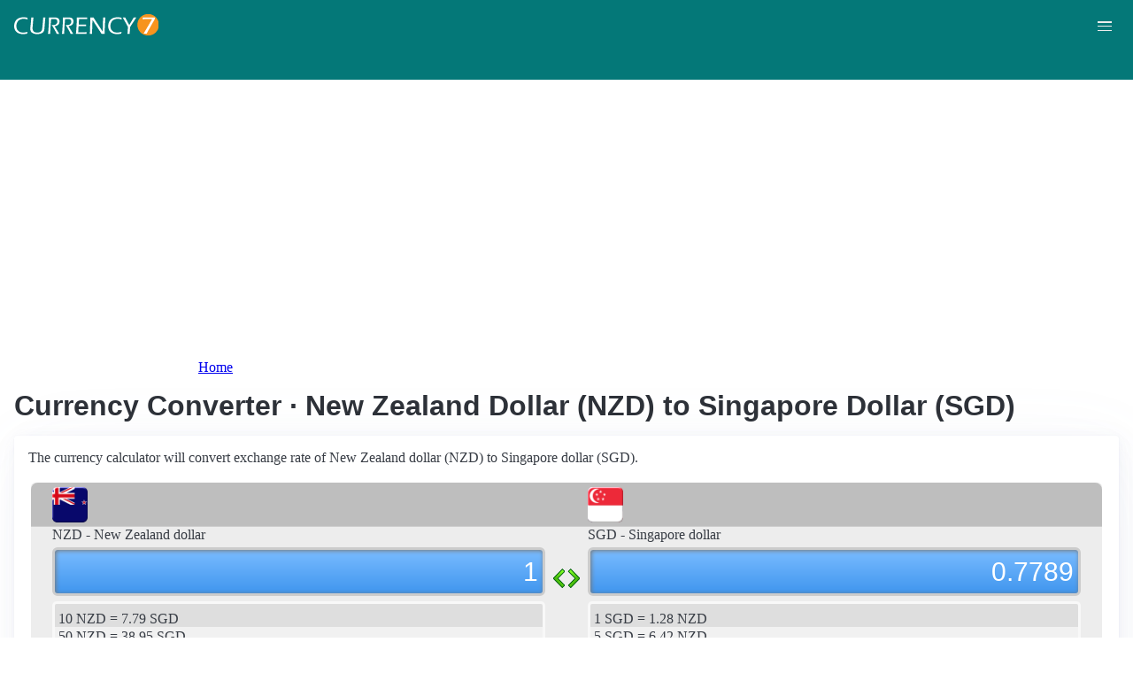

--- FILE ---
content_type: text/html; charset=UTF-8
request_url: https://currency7.com/NZD-to-SGD-exchange-rate-converter
body_size: 3918
content:
<!DOCTYPE html>
<html lang="en" dir="ltr">
  <head>
    <meta charset="utf-8" />
<meta name="Generator" content="Drupal 10 (https://www.drupal.org)" />
<meta name="MobileOptimized" content="width" />
<meta name="HandheldFriendly" content="true" />
<meta name="viewport" content="width=device-width, initial-scale=1.0" />
<link rel="alternate" hreflang="en" href="https://currency7.com/nzd-to-sgd-exchange-rate-converter" />
<link rel="alternate" hreflang="zh-hans" href="https://currency7.com/cn/nzd-to-sgd-exchange-rate-converter" />
<link rel="alternate" hreflang="zh-hant" href="https://currency7.com/big5/nzd-to-sgd-exchange-rate-converter" />
<link rel="alternate" hreflang="ja" href="https://currency7.com/ja/nzd-to-sgd-exchange-rate-converter" />
<link rel="alternate" hreflang="ar" href="https://currency7.com/ar-ar/nzd-to-sgd-exchange-rate-converter" />
<link rel="alternate" hreflang="fr" href="https://currency7.com/fr-fr/nzd-to-sgd-exchange-rate-converter" />
<link rel="alternate" hreflang="de" href="https://currency7.com/de-de/nzd-to-sgd-exchange-rate-converter" />
<link rel="alternate" hreflang="ko" href="https://currency7.com/ko/nzd-to-sgd-exchange-rate-converter" />
<link rel="alternate" hreflang="pt" href="https://currency7.com/pt-pt/nzd-to-sgd-exchange-rate-converter" />
<link rel="alternate" hreflang="ru" href="https://currency7.com/ru-ru/nzd-to-sgd-exchange-rate-converter" />
<link rel="alternate" hreflang="es" href="https://currency7.com/es-es/nzd-to-sgd-exchange-rate-converter" />
<link rel="alternate" hreflang="tr" href="https://currency7.com/tr-tr/nzd-to-sgd-exchange-rate-converter" />
<link rel="canonical" href="https://currency7.com/nzd-to-sgd-exchange-rate-converter" />
<link rel="shortlink" href="https://currency7.com/node/1673" />

    <title>Currency Converter · New Zealand Dollar (NZD) to Singapore Dollar (SGD) | Currency Converter</title>
    <link rel="stylesheet" media="all" href="/sites/default/files/css/css_hHLzbrKNQEi6pGe41U3l5L16jyVku-yraMXTJgdYr0g.css?delta=0&amp;language=en&amp;theme=seahawk&amp;include=eJwrriwuSc3VT0osTtUpTk3MSCzP1k_PyU9KzNEtLqnMycxLhwsXFxcllqTChAGFMxZf" />
<link rel="stylesheet" media="all" href="/sites/default/files/css/css_dQjdompQfYZK8Cc0uNa3M-5CFjXBDQoNS-AZlUhu7vU.css?delta=1&amp;language=en&amp;theme=seahawk&amp;include=eJwrriwuSc3VT0osTtUpTk3MSCzP1k_PyU9KzNEtLqnMycxLhwsXFxcllqTChAGFMxZf" />

    
	
	<!-- Google tag (gtag.js) -->
	<script async src="https://www.googletagmanager.com/gtag/js?id=G-65929CP6W9"></script>
	<script>
	  window.dataLayer = window.dataLayer || [];
	  function gtag(){dataLayer.push(arguments);}
	  gtag('js', new Date());

	  gtag('config', 'G-65929CP6W9');
	</script>
	<!-- Google tag (gtag.js) end -->

    <script async src="https://pagead2.googlesyndication.com/pagead/js/adsbygoogle.js?client=ca-pub-3515318982325310" crossorigin="anonymous"></script>
  </head>
  <body>
        <a href="#main-content" class="visually-hidden focusable">
      Skip to main content
    </a>
    
      <div class="dialog-off-canvas-main-canvas" data-off-canvas-main-canvas>
    <div class="layout-container">

  <header role="banner">
      <div>
    <div id="block-seahawk-site-branding">
  
    
        <a href="/" rel="home" class="site-logo">
      <img src="/themes/custom/seahawk/images/logo.png" alt="Home" fetchpriority="high" />
    </a>
        <a href="/" rel="home" class="site-name">Currency Converter</a>
    
</div>

  </div>

    <div class="mobile-buttons"><a href="#block-seahawk-main-menu"><button><span></span><span></span><span></span></button></a></div>
    
    
  </header>

    <div>
    <div id="block-seahawk-breadcrumbs">
  
    
        <nav role="navigation" aria-labelledby="system-breadcrumb">
    <h2 id="system-breadcrumb" class="visually-hidden">Breadcrumb</h2>
    <ol>
          <li>
                  <a href="/">Home</a>
              </li>
        </ol>
  </nav>

  </div>

  </div>


    <div>
    <div data-drupal-messages-fallback class="hidden"></div>

  </div>


  

  <main role="main">
    <a id="main-content" tabindex="-1"></a>
    <div class="layout-content">
        <div>
    <div id="block-seahawk-page-title">
  
    
      
  <h1>
<span>Currency Converter · New Zealand Dollar (NZD) to Singapore Dollar (SGD)</span>
</h1>


  </div>
<div id="block-seahawk-content">
  
    
      
<article>

  
    

  
  <div>
    
  </div>

  <div id="ssrate-container">
    			<p>The currency calculator will convert exchange rate of New Zealand dollar (NZD) to Singapore dollar (SGD).</p>

<div class="one-to-one">
  <div class="top-displays">
    <div class="flag-icons">
      <div class="flagicon-a"> <span class="nzd fg" style="background:url(/themes/custom/seahawk/images/home/icon_NZD.png) 0 0px no-repeat; background-size:contain;"></span> </div>
      <div class="flagicon-b"> <span class="sgd fg" style="background:url(/themes/custom/seahawk/images/home/icon_SGD.png) 0 0px no-repeat; background-size:contain;"></span> </div>
    </div>
    <div class="labels">
      <label class="label-a">NZD - New Zealand dollar</label>
      <label class="label-b">SGD - Singapore dollar</label>
    </div>
    <div class="displays">
      <input type="text" id="base-input" class="base-input" value=1.2160000000 />
      <input type="text" id="target-input" class="target-input" value=0.9472000000 />
    </div>
  </div>
  <div class="quick-rate">
    <ul class="quick-rate-a">
      <li>10 NZD = 7.79 SGD</li><li class='even'>50 NZD = 38.95 SGD</li><li>100 NZD = 77.89 SGD</li><li class='even'>200 NZD = 155.79 SGD</li><li>250 NZD = 194.74 SGD</li><li class='even'>500 NZD = 389.47 SGD</li><li>1,000 NZD = 778.95 SGD</li><li class='even'>2,000 NZD = 1,557.89 SGD</li><li>2,500 NZD = 1,947.37 SGD</li><li class='even'>5,000 NZD = 3,894.74 SGD</li><li>10,000 NZD = 7,789.47 SGD</li><li class='even'>20,000 NZD = 15,578.95 SGD</li><li>25,000 NZD = 19,473.68 SGD</li><li class='even'>50,000 NZD = 38,947.37 SGD</li><li>100,000 NZD = 77,894.74 SGD</li>
    </ul>
    <ul class="quick-rate-b">
      <li>1 SGD = 1.28 NZD</li><li class='even'>5 SGD = 6.42 NZD</li><li>10 SGD = 12.84 NZD</li><li class='even'>20 SGD = 25.68 NZD</li><li>50 SGD = 64.19 NZD</li><li class='even'>100 SGD = 128.38 NZD</li><li>200 SGD = 256.76 NZD</li><li class='even'>250 SGD = 320.95 NZD</li><li>500 SGD = 641.89 NZD</li><li class='even'>1,000 SGD = 1,283.78 NZD</li><li>2,000 SGD = 2,567.57 NZD</li><li class='even'>2,500 SGD = 3,209.46 NZD</li><li>5,000 SGD = 6,418.92 NZD</li><li class='even'>10,000 SGD = 12,837.84 NZD</li><li>50,000 SGD = 64,189.19 NZD</li>
    </ul>
  </div>
</div>
<div class="ss-links">
  <a href="/aud-to-sek-exchange-rate-converter">exchange rate Australian dollar Swedish Krona</a><a href="/cad-to-sdg-exchange-rate-converter">Canadian dollar Sudanese pound conversion</a><a href="/aed-to-nad-exchange-rate-converter">convert AED to NAD</a><a href="/cny-to-mzn-exchange-rate-converter">China Mozambique exchange rate</a><a href="/chf-to-myr-exchange-rate-converter">CHF in MYR</a><a href="/eur-to-mxn-exchange-rate-converter">EUROPEAN UNION Mexico money calculator</a><a href="/gbp-to-mwk-exchange-rate-converter">GBP MWK money converter</a><a href="/scr">Seychelles currency</a><a href="/sos">convert Somali shilling</a><a href="/">money conversion</a>
</div>
<h2>Link to NZD/SGD page</h2>
<p>
  <label>Copy below code and paste to your webpage</label><br />
  <textarea id="ss-code-300"> &lt;a href="https://currency7.com/NZD-to-SGD-exchange-rate-converter?amount=300"&gt;300 NZD in SGD&lt;/a&gt; </textarea>
  <button id="copyClipBtn">Copy to Clipboard</button>
  </p>
<p>
  <label>How does it look like?</label>
  <a href="https://currency7.com/NZD-to-SGD-exchange-rate-converter?amount=300">300 NZD in SGD</a> </p>

<h2>Popular NZD pairs</h2>
<p>
<ul class="one-paring">
  <li><a href='/NZD-to-USD-exchange-rate-converter'>NZD / USD</a></li><li><a href='/NZD-to-EUR-exchange-rate-converter'>NZD / EUR</a></li><li><a href='/NZD-to-JPY-exchange-rate-converter'>NZD / JPY</a></li><li><a href='/NZD-to-GBP-exchange-rate-converter'>NZD / GBP</a></li><li><a href='/NZD-to-AUD-exchange-rate-converter'>NZD / AUD</a></li><li><a href='/NZD-to-CHF-exchange-rate-converter'>NZD / CHF</a></li><li><a href='/NZD-to-CAD-exchange-rate-converter'>NZD / CAD</a></li><li><a href='/NZD-to-HKD-exchange-rate-converter'>NZD / HKD</a></li><li><a href='/NZD-to-SEK-exchange-rate-converter'>NZD / SEK</a></li><li><a href='/NZD-to-KRW-exchange-rate-converter'>NZD / KRW</a></li><li><a href='/NZD-to-NOK-exchange-rate-converter'>NZD / NOK</a></li><li><a href='/NZD-to-MXN-exchange-rate-converter'>NZD / MXN</a></li><li><a href='/NZD-to-INR-exchange-rate-converter'>NZD / INR</a></li><li><a href='/NZD-to-ZAR-exchange-rate-converter'>NZD / ZAR</a></li><li><a href='/NZD-to-CNY-exchange-rate-converter'>NZD / CNY</a></li><li><a href='/NZD-to-AED-exchange-rate-converter'>NZD / AED</a></li><li><a href='/NZD-to-RUB-exchange-rate-converter'>NZD / RUB</a></li><li><a href='/NZD-to-XAF-exchange-rate-converter'>NZD / XAF</a></li><li><a href='/NZD-to-XCD-exchange-rate-converter'>NZD / XCD</a></li>
</ul>
</p>

<div class="one-one-desc">
    	<div><h2>New Zealand dollar</h2><br />The New Zealand dollar (NZD) is the currency of New Zealand and its territories of Tokelau, Cook Islands, Niue. It’s also used by Nauru and British overseas territory of Pitcairn Island. The currency code is NZD and currency symbol is $ or NZ$. The New Zealand dollar is subdivided into 100 cents (singular: cent; symbol: c). Frequently used New Zealand dollar coins are in denominations of NZ$1, NZ$2, 10c, 20c, 50c. Frequently used $1, $2, 10c, 20c, 50c banknotes are in denominations of NZ$5, NZ$10, NZ$20, NZ$50, NZ$100. </div>
        <div><h2>Singapore dollar</h2><br />The Singapore dollar (SGD) is the currency of Singapore. It is also customarily accepted in Brunei (alongside its official currency of Brunei dollar issued in 1967). The currency code is SGD and currency symbol is S$.  The Singapore dollar is subdivided into 100 cents (singular: cent; symbol: S¢). Frequently used Singapore dollar coins are in denominations of S$1, 5S¢, 10S¢, 20S¢, 50S¢. Frequently used Singapore dollar banknotes are in denominations of S$2, S$5, S$10, S$50, S$100, S$1000</div>
</div>  </div>

</article>

  </div>

  </div>

    </div>
          <aside class="layout-sidebar-first" role="complementary">
          <div>
    <nav role="navigation" aria-labelledby="block-seahawk-main-menu-menu" id="block-seahawk-main-menu">
            
  <h2 class="visually-hidden" id="block-seahawk-main-menu-menu">Main navigation</h2>
  

        
              <ul>
              <li>
        <a href="/" data-drupal-link-system-path="&lt;front&gt;">Home</a>
              </li>
          <li>
        <a href="/classical-currency-converter" data-drupal-link-system-path="node/249533">CCC</a>
              </li>
          <li>
        <a href="/currency-list" data-drupal-link-system-path="node/7">Currency+</a>
              </li>
          <li>
        <a href="/historical-exchange-rate-charts" data-drupal-link-system-path="node/100084">Charts</a>
              </li>
          <li>
        <a href="/link-to-us" data-drupal-link-system-path="node/4">Widgets</a>
              </li>
        </ul>
  


  </nav>

  </div>

      </aside>
    
          <aside class="layout-sidebar-second" role="complementary">
          <div>
    <div id="block-seahawk-popularcurrency1">
  
    
      
            <div><div class="popCurr">                
<ul>
<li><a href="/usd"><span class="usd-s fgs"></span><span>USD - United States dollar</span></a></li>
<li><a href="/eur"><span class="eur-s fgs"></span><span>EUR - Euro</span></a></li>
<li><a href="/gbp"><span class="gbp-s fgs"></span><span>GBP - British pound sterling</span></a></li>
<li><a href="/chf"><span class="chf-s fgs"></span><span>CHF - Swiss franc</span></a></li>
<li><a href="/jpy"><span class="jpy-s fgs"></span><span>JPY - Japanese yen</span></a></li>
<li><a href="/cad"><span class="cad-s fgs"></span><span>CAD - Canadian dollar</span></a></li>
<li><a href="/aud"><span class="aud-s fgs"></span><span>AUD - Australian dollar</span></a></li>
<li><a href="/nzd"><span class="nzd-s fgs"></span><span>NZD - New Zealand dollar</span></a></li>
<li><a href="/brl"><span class="brl-s fgs"></span><span>BRL - Brazilian real</span></a></li>
<li><a href="/cny"><span class="cny-s fgs"></span><span>CNY - Chinese yuan renminbi</span></a></li>
<li><a href="/rub"><span class="rub-s fgs"></span><span>RUB - Russian rouble</span></a></li>
<li><a href="/inr"><span class="inr-s fgs"></span><span>INR - Indian rupee</span></a></li>
<li><a href="/aed"><span class="aed-s fgs"></span><span>AED - United Arab Emirates dirham</span></a></li>
<li><a href="/hkd"><span class="hkd-s fgs"></span><span>HKD - Hong Kong dollar</span></a></li>
<li><a href="/sgd"><span class="sgd-s fgs"></span><span>SGD - Singapore dollar</span></a></li>
<li><a href="/lvl"><span class="lvl-s fgs"></span><span>LVL - Latvian lats</span></a></li>
<li><a href="/mxn"><span class="mxn-s fgs"></span><span>MXN - Mexican peso</span></a></li>
<li><a href="/zar"><span class="zar-s fgs"></span><span>ZAR - South Africa rand</span></a></li>
<li><a href="/btc"><span class="btc-s fgs"></span><span>BTC - Bitcoin</span></a></li>                
                
  </ul>
                    <div class="clear"></div>
</div></div>
      
  </div>

  </div>

      </aside>
    
  </main>

      <footer role="contentinfo">
        <div>
    <div id="block-seahawk-copyright">
  
    
      
            <div><div class="footer-lower">
<div class="common-links">
<a href="/">Home</a><span>&nbsp;&nbsp;&nbsp;| &nbsp;&nbsp;&nbsp;</span>
<a href="/currency-list">Currency+</a><span>&nbsp;&nbsp;&nbsp;| &nbsp;&nbsp;&nbsp;</span>
<a href="/historical-exchange-rate-charts">Charts</a><span>&nbsp;&nbsp;&nbsp;| &nbsp;&nbsp;&nbsp;</span>
<a href="/link-to-us">Widgets</a><span>&nbsp;&nbsp;&nbsp;| &nbsp;&nbsp;&nbsp;</span>
<a href="/help">Help</a><span>&nbsp;&nbsp;&nbsp;| &nbsp;&nbsp;&nbsp;</span>
<a href="/contact">Contact</a><span>&nbsp;&nbsp;&nbsp;| &nbsp;&nbsp;&nbsp;</span>
<a href="/terms">Terms</a>
</div>
<br>
<div class="copyrights">© Copyright 2024, all rights reserved. <br> www.currency7.com</div>
</div></div>
      
  </div>

  </div>

    </footer>
  
</div>
  </div>

    
    <script src="/sites/default/files/js/js_dS4oKjaRAoIvyNBsggkveuYCyyxMMAGXM-w2dwuSbS0.js?scope=footer&amp;delta=0&amp;language=en&amp;theme=seahawk&amp;include=eJwrriwuSc3VT0osTtUpTk3MSCzP1k_PyU9KzNEtLqnMycxLhwsXFxcllqTChAGFMxZf"></script>

  </body>
</html>


--- FILE ---
content_type: text/html; charset=utf-8
request_url: https://www.google.com/recaptcha/api2/aframe
body_size: 268
content:
<!DOCTYPE HTML><html><head><meta http-equiv="content-type" content="text/html; charset=UTF-8"></head><body><script nonce="5lRm5Hm4dWUMLeZUyr2h1Q">/** Anti-fraud and anti-abuse applications only. See google.com/recaptcha */ try{var clients={'sodar':'https://pagead2.googlesyndication.com/pagead/sodar?'};window.addEventListener("message",function(a){try{if(a.source===window.parent){var b=JSON.parse(a.data);var c=clients[b['id']];if(c){var d=document.createElement('img');d.src=c+b['params']+'&rc='+(localStorage.getItem("rc::a")?sessionStorage.getItem("rc::b"):"");window.document.body.appendChild(d);sessionStorage.setItem("rc::e",parseInt(sessionStorage.getItem("rc::e")||0)+1);localStorage.setItem("rc::h",'1769988329836');}}}catch(b){}});window.parent.postMessage("_grecaptcha_ready", "*");}catch(b){}</script></body></html>